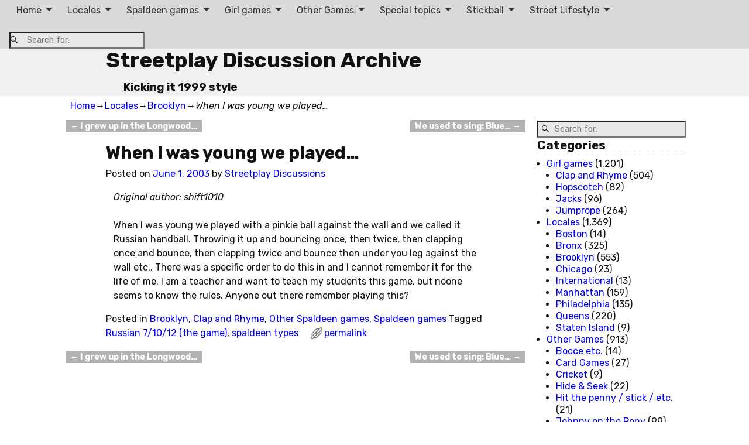

--- FILE ---
content_type: text/plain
request_url: https://www.google-analytics.com/j/collect?v=1&_v=j102&a=659343662&t=pageview&_s=1&dl=http%3A%2F%2F20.streetplay.com%2F2003%2F06%2F01%2Fwhen-i-was-young-we-played%2F&ul=en-us%40posix&dt=When%20I%20was%20young%20we%20played%E2%80%A6%20%7C%20Streetplay%20Discussion%20Archive&sr=1280x720&vp=1280x720&_u=IEBAAEABAAAAACAAI~&jid=1196988938&gjid=136936912&cid=1564873610.1763027515&tid=UA-7337267-7&_gid=1832727174.1763027515&_r=1&_slc=1&z=1221227392
body_size: -285
content:
2,cG-GSXQMVYP26